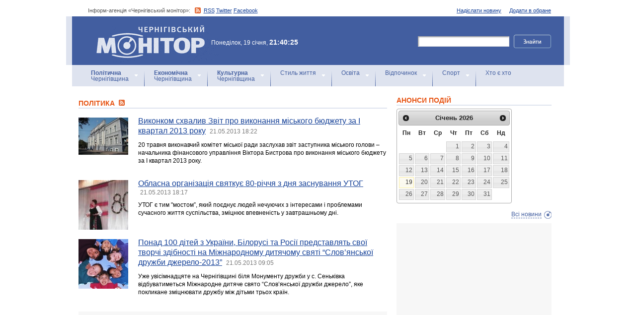

--- FILE ---
content_type: text/html; charset=windows-1251
request_url: https://monitor.cn.ua/ua/politics?start=7245
body_size: 10414
content:
<!DOCTYPE html PUBLIC "-//W3C//DTD XHTML 1.0 Transitional//EN"
        "http://www.w3.org/TR/xhtml1/DTD/xhtml1-transitional.dtd">
<html xmlns="http://www.w3.org/1999/xhtml">
<html xmlns:fb="http://ogp.me/ns/fb#">

<head>
<title>Новини Чернігова: Політика</title>
<!-- metas -->
<meta http-equiv="Content-Type" content="text/html; charset=windows-1251" />
<meta http-equiv="Content-Language" content="ru" />
<meta name="copyright" content="copyright 2018 monitor.cn.ua" />
<meta name="description" content="" />
<meta name="keywords" content="" />
<meta name="author" content="Інформ-агенція «Чернігівський монітор» - monitor.cn.ua"/>
<meta name="robots" content="all" />
<meta property="og:title" content="Новини Чернігова: Політика" />
<meta property="og:description" content="" />
<meta property="og:type" content="politician" />
<meta property="og:url" content="https://" />
<meta property="og:image" content="https://" />
<meta property="og:site_name" content="Чернігівський монітор" />
<meta property="fb:admins" content="100002761823773" />
<meta name="google-site-verification" content="cHDdAVVXD7tt76yH2IIAeuPlqzQ5-kzcaTuJfn4xAB4" />
<meta name='yandex-verification' content='640e0d85a380d2a2' />
<link rel="Shortcut Icon" type="image/x-icon" href="/favicon.ico" />
<!-- links -->
<link rel="stylesheet" type="text/css" media="screen,projection" href="/css/master.css" />
<link rel="stylesheet" type="text/css" media="print" href="/css/print.css" />
<link rel="alternate" type="application/rss+xml" title="Інформ-агенція «Чернігівський монітор» - rss" href="https://monitor.cn.ua/news.xml" />

<script src="https://ajax.googleapis.com/ajax/libs/jquery/1.6.4/jquery.js" type="text/javascript" charset="utf-8"></script>
<script src="https://ajax.googleapis.com/ajax/libs/jqueryui/1.8/jquery-ui.min.js"></script>
<script src="/js/jquery.ui.datepicker-uk.js"></script>
<link href="/css/jquery-ui.css" rel="stylesheet" type="text/css"/>
<script src="/js/cufon-yui.js" type="text/javascript" charset="utf-8"></script>
<script src="/js/CharterC_700.font.js" type="text/javascript" charset="utf-8"></script>
<script src="/js/jcarousellite_1.0.1.pack.js" type="text/javascript" charset="utf-8"></script>
<script src="/js/common.js" type="text/javascript" charset="utf-8"></script>
<script type="text/javascript" src="/js/jquery.featureList-1.0.0.js"></script>
<script src="/js/jquery.pikachoose.js" type="text/javascript" charset="utf-8"></script>
<script language="javascript">
$(document).ready(
function (){
$("#pikame").PikaChoose({ carousel:true});
});
</script>

<!--[if lte IE 7]>
<link rel="stylesheet" type="text/css" media="screen,projection" href="/css/ie.css" />
<script src="/js/ie.js" type="text/javascript" charset="utf-8"></script>
<![endif]-->


<script type="text/javascript">
$(document).ready(function() {	

	//Show Banner
	$(".main_image .desc").show(); //Show Banner
	$(".main_image .block").animate({ opacity: 0.85 }, 1 ); //Set Opacity

	//Click and Hover events for thumbnail list
	$(".image_thumb ul li:first").addClass('active'); 
	$(".image_thumb ul li").click(function(){ 
		//Set Variables
		var imgAlt = $(this).find('img').attr("alt"); //Get Alt Tag of Image
		var imgTitle = $(this).find('a').attr("href"); //Get Main Image URL
		var imgDesc = $(this).find('.block').html(); 	//Get HTML of block
		var imgDescHeight = $(".main_image").find('.block').height();	//Calculate height of block	
		
		if ($(this).is(".active")) {  //If it's already active, then...
			return false; // Don't click through
		} else {
			//Animate the Teaser				
			$(".main_image .block").animate({ opacity: 0, marginBottom: -imgDescHeight }, 250 , function() {
				$(".main_image .block").html(imgDesc).animate({ opacity: 0.85,	marginBottom: "0" }, 250 );
				$(".main_image img").attr({ src: imgTitle , alt: imgAlt});
			});
		}
		
		$(".image_thumb ul li").removeClass('active'); //Remove class of 'active' on all lists
		$(this).addClass('active');  //add class of 'active' on this list only
		return false;
		
	}) .hover(function(){
		$(this).addClass('hover');
		}, function() {
		$(this).removeClass('hover');
	});
			
	//Toggle Teaser
	$("a.collapse").click(function(){
		$(".main_image .block").slideToggle();
		$("a.collapse").toggleClass("show");
	});
	
	
	
});//Close Function
</script>
<style>
div#feature_list {
			width: 620px;
			height: 319px;
			overflow: hidden;
			position: relative;
			 
		}

		div#feature_list ul {
			position: absolute;
			top: 0;
			list-style: none;	
			padding: 0;
			margin: 0;
		}

		ul#tabs {
			left: 0;
			z-index: 2;
			width: 280px;
		}

		ul#tabs li {
			font-size: 12px;
			font-family: Arial;
			 
		}
		
		ul#tabs li h3{
			font-size:10px;
			font-style:normal;
			}
		
		 

		ul#tabs li a {
			color: #425ea0;
			text-decoration: none;	
			display: block;
			font-style:italic;
			padding: 10px 25px 10px 10px;
			height: 60px;
			outline: none;
			background:  url('i/feature-tab.png') no-repeat;
		}

		ul#tabs li a:hover {
			text-decoration: underline;
		}

		ul#tabs li a.current {
			background:  url('i/feature-tab-current.png') no-repeat;
			color: #000;
		}
		
 		ul#tabs li a.current:hover {
			text-decoration: none;
			cursor: default;
		}

		ul#output {
			right: 0;
			margin:0; padding:0;
			width: 360px;
			height: 320px;
			position: relative; background:#e5edfe;
		}

		ul#output li {
			position: absolute;
			width: 360px;
			height:360px;
		}
			ul#output li p {
				display:none;

		}
		
		ul#output li:hover p {
				display:block;
				position:absolute;
				line-height:14px;
				width: 320px;
				padding:10px 10px 10px 40px;
				background:url(i/transparent.png) repeat;
				bottom:41px;
		}


		ul#output li a{  display:block; color:#fff; text-decoration:none}
	</style>
	<script language="javascript">
		$(document).ready(function() {

			$.featureList(
				$("#tabs li a"),
				$("#output li"), {
					start_item	:	1
				}
			);

			/*
			
			// Alternative

			
			$('#tabs li a').featureList({
				output			:	'#output li',
				start_item		:	1
			});

			*/

		});
		

	</script>
</head>

<body>



<div id="fb-root"></div>
<script>(function(d, s, id) {
  var js, fjs = d.getElementsByTagName(s)[0];
  if (d.getElementById(id)) return;
  js = d.createElement(s); js.id = id;
  js.src = "//connect.facebook.net/ru_RU/sdk.js#xfbml=1&version=v2.4&appId=170830226325048";
  fjs.parentNode.insertBefore(js, fjs);
}(document, 'script', 'facebook-jssdk'));</script>
<!-- BEGIN #topbanner --><div class="topbanner"><div class="in"></div></div>
<!-- END #topbanner -->	

<!-- BEGIN #header -->
<div class="header">
	<!-- BEGIN #assort -->
	<div class="in assort">
		<ul class="acts">
			<li><a href="#">Додати в обране</a></li>
			<li><a href="/ua/contacts">Надіслати новину</a></li>
 		</ul>
		<p><span class="date">Інформ-агенція «Чернігівський монітор»: </span> <a href="https://monitor.cn.ua/news.xml" class="rss">RSS</a> <a href="https://twitter.com/cgmonitor" rel="nofollow">Twitter</a> <a href="https://www.facebook.com/pages/%D0%A7%D0%B5%D1%80%D0%BD%D1%96%D0%B3%D1%96%D0%B2%D1%81%D1%8C%D0%BA%D0%B8%D0%B9-%D0%BC%D0%BE%D0%BD%D1%96%D1%82%D0%BE%D1%80/190576700970099" rel="nofollow">Facebook</a></p>
	</div>
	<!-- END #assort -->
	<!-- BEGIN #heading -->
	<div class="heading"><div class="in">
		<h1><a href="https://monitor.cn.ua/" title="Новини Чернігівщини">Інформ-агенція «Чернігівський монітор»<span></span></a></h1>
        <p class="time">Понеділок, 19 січня, <span>21:40:25</span></p>
		<form action="https://monitor.cn.ua/googlesearch" class="f-search" accept-charset="UTF-8">
<input type="hidden" name="cx" value="partner-pub-5061379040510625:14yxeoav19x" />
<input type="hidden" name="cof" value="FORID:10" />
<input type="hidden" name="ie" value="UTF-8" />
			<fieldset>
				<legend>Пошук</legend>
				<p class="row"><input type="text" id="ff1" class="inp" name="q" /> <input type="image" src="/i/search-btn.png" value="Шукати" /></p>
				<!--p class="advsearch"><a href="#">Разширений пошук</a></p-->
			</fieldset>
		</form>
	</div></div>
	<!-- END #heading -->
	<!-- BEGIN #nav -->
	<div class="nav"><div class="in">
		<ul class="navigation">
			<li><a href="/ua/politics" title="Чернігівський Політика"><strong>Політична</strong><br />Чернігівщина</a></li>      
			<li><a href="/ua/economics" title="Чернігівська Економіка"><strong>Економічна</strong><br />Чернігівщина</a></a></li>      
			<li><a href="/ua/culture" title="Чернігівська Культура"><strong>Культурна</strong><br />Чернігівщина</a></li>      
			<li><a href="/ua/style" title="Чернігівський Стиль життя">Стиль життя</a></li>      
			<li><a href="/ua/education" title="Чернігівський Освіта">Освіта</a></li>      
			<li><a href="/ua/rest" title="Чернігівський Відпочинок">Відпочинок</a></li>      
			<li><a href="/ua/sport" title="Чернігівський Спорт">Спорт</a></li>      
			<li class="last"><a href="/ua/characters" title="Хто є хто">Хто є хто</a></li>      
			
		</ul>
		
		
	</div></div>
	<!-- END #nav -->
</div>
<!-- END #header -->

<!-- BEGIN #page -->
<div class="page section-page"><div class="in">

	<!-- BEGIN #content -->
	<div class="content" style="position:relative;">
		<div style="padding:10px; text-align:center; display:block; margin-top:100px; width:310px; position:absolute; bottom:0; right:15px; "></div>
		<!-- BEGIN #main -->
		<div class="main"><div class="inc" >
					
					


<div class="post">			<div class="category categorysection">
				<h2>Політика <a href="/news_politics.xml"><img src="/img/rss.png" alt="" /></a></h2>

				<div class="hentry">
					<img src="/uploads/200-s.jpg" alt="Виконком схвалив Звіт про виконання міського бюджету за І квартал 2013 року" />
					<div class="c">
						<h3><a href="/ua/politics/13411">Виконком схвалив Звіт про виконання міського бюджету за І квартал 2013 року</a> <a href="/ua/archive?date=2013-05-21" style='text-decoration:none' title="Новости Чернигова"><span>21.05.2013 18:22</span></a></h3>
						<p>20 травня виконавчий комітет міської ради заслухав звіт заступника міського голови – начальника фінансового управління Віктора Бистрова про виконання міського бюджету за І квартал 2013 року.</p>
					</div>
				</div>
    

				<div class="hentry">
					<img src="/uploads/4912-s.jpg" alt="Обласна організація святкує 80-річчя з дня заснування УТОГ" />
					<div class="c">
						<h3><a href="/ua/politics/13410">Обласна організація святкує 80-річчя з дня заснування УТОГ</a> <a href="/ua/archive?date=2013-05-21" style='text-decoration:none' title="Новости Чернигова"><span>21.05.2013 18:17</span></a></h3>
						<p>УТОГ є тим "мостом”, який поєднує людей нечуючих з інтересами і проблемами сучасного життя суспільства, зміцнює впевненість у завтрашньому дні.</p>
					</div>
				</div>
    

				<div class="hentry">
					<img src="/uploads/223-s.jpg" alt="Понад 100 дітей з України, Білорусі та Росії представлять свої творчі здібності на Міжнародному дитячому святі “Слов’янської дружби джерело-2013”" />
					<div class="c">
						<h3><a href="/ua/politics/13399">Понад 100 дітей з України, Білорусі та Росії представлять свої творчі здібності на Міжнародному дитячому святі “Слов’янської дружби джерело-2013”</a> <a href="/ua/archive?date=2013-05-21" style='text-decoration:none' title="Новости Чернигова"><span>21.05.2013 09:05</span></a></h3>
						<p>Уже увісімнадцяте на Чернігівщині біля Монументу дружби у с. Сеньківка відбуватиметься Міжнародне дитяче свято “Слов’янської дружби джерело”, яке покликане зміцнювати дружбу між дітьми трьох країн.</p>
					</div>
				</div>
    
			<div class="cbanner cbanneralt1">
				<div class="banner"><script type="text/javascript">
<script async src="//pagead2.googlesyndication.com/pagead/js/adsbygoogle.js"></script>
<ins class="adsbygoogle"
     style="display:block"
     data-ad-format="fluid"
     data-ad-layout="image-side"
     data-ad-layout-key="-gn+14-41-he+1ba"
     data-ad-client="ca-pub-8199331798956878"
     data-ad-slot="4898201641"></ins>
<script>
     (adsbygoogle = window.adsbygoogle || []).push({});
</script>
</div>
			</div>
    

				<div class="hentry">
					<img src="/images/no_image.jpg" alt="Про фашистів в Україні. ВІДЕО" />
					<div class="c">
						<h3><a href="/ua/politics/13397">Про фашистів в Україні. ВІДЕО</a> <a href="/ua/archive?date=2013-05-21" style='text-decoration:none' title="Новости Чернигова"><span>21.05.2013 08:29</span></a></h3>
						<p>Народний депутат України від Всеукраїнського об'єднання "Свобода" Андрій Міщенко про фашистів в Україні.</p>
					</div>
				</div>
    

				<div class="hentry">
					<img src="/uploads/817-s.jpg" alt="Про призначення С.Прокопенка головою Деснянської районної в місті Києві державної адміністрації" />
					<div class="c">
						<h3><a href="/ua/politics/13387">Про призначення С.Прокопенка головою Деснянської районної в місті Києві державної адміністрації</a> <a href="/ua/archive?date=2013-05-20" style='text-decoration:none' title="Новости Чернигова"><span>20.05.2013 20:31</span></a></h3>
						<p>Розпорядження Президента України № 184/2013-рп</p>
					</div>
				</div>
    

				<div class="hentry">
					<img src="/uploads/4904-s.jpg" alt="Близько 10 тисяч небайдужих чернігівців сказали: - "Україна - Європа: без фашизму!"" />
					<div class="c">
						<h3><a href="/ua/politics/13370">Близько 10 тисяч небайдужих чернігівців сказали: - "Україна - Європа: без фашизму!"</a> <a href="/ua/archive?date=2013-05-20" style='text-decoration:none' title="Новости Чернигова"><span>20.05.2013 11:22</span></a></h3>
						<p>Ідеї нацизму останнім часом здобувають підтримку серед маргінальної молоді. Починають бити ветеранів, які боролися за визволення Батьківщини. Ворог уже не просто біля воріт, а в серці країни - в Парламенті.</p>
					</div>
				</div>
    

				<div class="hentry">
					<img src="/uploads/4901-s.jpg" alt="Українська Народна Партія та Народний Рух України об’єднались" />
					<div class="c">
						<h3><a href="/ua/politics/13359">Українська Народна Партія та Народний Рух України об’єднались</a> <a href="/ua/archive?date=2013-05-20" style='text-decoration:none' title="Новости Чернигова"><span>20.05.2013 08:06</span></a></h3>
						<p>Таке рішення прийняли учасники об’єднавчого з’їзду двох партій. За нього проголосували 344 з 382 делегатів УНП та 233 з 392 делегатів НРУ.</p>
					</div>
				</div>
    

				<div class="hentry">
					<img src="/uploads/29-s.jpg" alt="НСЖУ і НМПУ вимагають відставки міністра внутрішніх справ" />
					<div class="c">
						<h3><a href="/ua/politics/13358">НСЖУ і НМПУ вимагають відставки міністра внутрішніх справ</a> <a href="/ua/archive?date=2013-05-20" style='text-decoration:none' title="Новости Чернигова"><span>20.05.2013 08:03</span></a></h3>
						<p>Міністр внутрішніх справ Віталій Захарченко або повинен примусити своїх підлеглих виконувати свої обов’язки, або піти у відставку. Така вимога міститься у спільній заяві Незалежної медіа-профспілки (НМПУ) і Національної спілки журналістів (НСЖУ) після побиття журналістки 5-го каналу Ольги Сніцарчук і журналіста газети “Коммерсантъ” Влада Соделя.</p>
					</div>
				</div>
    

				<div class="hentry">
					<img src="/uploads/4900-s.jpg" alt="На українсько-білоруському кордоні започатковано новий етап інформаційного обміну" />
					<div class="c">
						<h3><a href="/ua/politics/13357">На українсько-білоруському кордоні започатковано новий етап інформаційного обміну</a> <a href="/ua/archive?date=2013-05-20" style='text-decoration:none' title="Новости Чернигова"><span>20.05.2013 08:01</span></a></h3>
						<p>Стартував пілотний проект електронного попереднього обміну інформацією „PRINEX” між Міністерством доходів і зборів України та митними органами Білорусі.</p>
					</div>
				</div>
    

				<div class="hentry">
					<img src="/uploads/4897-s.jpg" alt="Мітинг-реквієм до Дня пам’яті жертв політичних репресій " />
					<div class="c">
						<h3><a href="/ua/politics/13332">Мітинг-реквієм до Дня пам’яті жертв політичних репресій </a> <a href="/ua/archive?date=2013-05-18" style='text-decoration:none' title="Новости Чернигова"><span>18.05.2013 17:59</span></a></h3>
						<p>18 травня в рамках жалобних заходів до Дня пам’яті жертв політичних репресій на території Халявинської сільської ради Чернігівського району пройшов мітинг-реквієм та покладання квітів до Пам’ятного знаку жертвам репресій.</p>
					</div>
				</div>
    

				<div class="hentry">
					<img src="/uploads/4894-s.jpg" alt="Всеукраїнський антифашистський марш. ФОТОрепортаж" />
					<div class="c">
						<h3><a href="/ua/politics/13319">Всеукраїнський антифашистський марш. ФОТОрепортаж</a> <a href="/ua/archive?date=2013-05-18" style='text-decoration:none' title="Новости Чернигова"><span>18.05.2013 14:06</span></a></h3>
						<p>У Києві під егідою Партії регіонів триває Всеукраїнський антифашистський марш, в якому беруть участь понад 70 тисяч чоловік. Чернігівщину представляє близько 3200 чоловік.</p>
					</div>
				</div>
    

				<div class="hentry">
					<img src="/uploads/184-s.jpg" alt="Ніжинському книжковому магазину продовжено договір оренди" />
					<div class="c">
						<h3><a href="/ua/politics/13303">Ніжинському книжковому магазину продовжено договір оренди</a> <a href="/ua/archive?date=2013-05-17" style='text-decoration:none' title="Новости Чернигова"><span>17.05.2013 16:39</span></a></h3>
						<p>Про це повідомляє прес-служба Міністерства освіти і науки.</p>
					</div>
				</div>
    

				<div class="hentry">
					<img src="/uploads/4885-s.jpg" alt="Про виселення ніжинської книгарні та політичні рейтинги" />
					<div class="c">
						<h3><a href="/ua/politics/13301">Про виселення ніжинської книгарні та політичні рейтинги</a> <a href="/ua/archive?date=2013-05-17" style='text-decoration:none' title="Новости Чернигова"><span>17.05.2013 16:17</span></a></h3>
						<p>Як чернігівська обласна організація ВО “Свобода” заробляє собі рейтинг</p>
					</div>
				</div>
    

				<div class="hentry">
					<img src="/uploads/712-s.jpg" alt="ЗАПИСКИ УКРАИНСКОГО ЧИНОВНИКА. АППАРАТНОЕ СОВЕЩАНИЕ" />
					<div class="c">
						<h3><a href="/ua/politics/13294">ЗАПИСКИ УКРАИНСКОГО ЧИНОВНИКА. АППАРАТНОЕ СОВЕЩАНИЕ</a> <a href="/ua/archive?date=2013-05-17" style='text-decoration:none' title="Новости Чернигова"><span>17.05.2013 09:46</span></a></h3>
						<p>Весною года Тигра я, Акакий Герцен, был приглашен заведовать крупным департаментом в одном центральном ведомстве украинской исполнительной власти. В этих мемуарах, я, разумеется, не стану называть конкретных имен и адресов. Как вам станет ясно из данного душеведческого исследования, этих облеченных властью людей законно ненавидеть, но скорее стоит пожалеть.</p>
					</div>
				</div>
    

				<div class="hentry">
					<img src="/uploads/4882-s.jpg" alt="Електронні системи голосування Чернігівській міській раді пропонують три компанії" />
					<div class="c">
						<h3><a href="/ua/politics/13288">Електронні системи голосування Чернігівській міській раді пропонують три компанії</a> <a href="/ua/archive?date=2013-05-17" style='text-decoration:none' title="Новости Чернигова"><span>17.05.2013 08:07</span></a></h3>
						<p>Відкриття конкурсних пропозицій щодо закупівлі електронної системи голосування в Чернігівській міській раді відбулося 16 травня на засіданні комітету з конкурсних торгів.</p>
					</div>
				</div>
    

				<div class="hentry">
					<img src="/uploads/341-s.jpg" alt="У Ніжині виселяють спеціалізований український магазин" />
					<div class="c">
						<h3><a href="/ua/politics/13287">У Ніжині виселяють спеціалізований український магазин</a> <a href="/ua/archive?date=2013-05-17" style='text-decoration:none' title="Новости Чернигова"><span>17.05.2013 08:04</span></a></h3>
						<p>Єдиний у місті Ніжин, що на Чернігівщині, спеціалізований книжковий магазин, послугами якого користуються студенти, учні та вчителі зі всього району, намагаються позбавити приміщення. Місце, яке орендує книгарня “Освіта”, розташовано на території Ніжинського державного педагогічного університету імені Гоголя, і нещодавно закладу відмовлено у продовженні терміну оренди.</p>
					</div>
				</div>
    

				<div class="hentry">
					<img src="/uploads/4879-s.jpg" alt="Поїздка Уповноваженого Президента України з прав дитини до Чернігівської області" />
					<div class="c">
						<h3><a href="/ua/politics/13278">Поїздка Уповноваженого Президента України з прав дитини до Чернігівської області</a> <a href="/ua/archive?date=2013-05-16" style='text-decoration:none' title="Новости Чернигова"><span>16.05.2013 17:38</span></a></h3>
						<p>16 травня Уповноважений Президента України з прав дитини Юрій Павленко здійснив робочу поїздку до Чернігівської області.</p>
					</div>
				</div>
    

				<div class="hentry">
					<img src="/uploads/4878-s.jpg" alt="На Чернігівщині підтримується високий рівень ВІЛ-сервісних послуг" />
					<div class="c">
						<h3><a href="/ua/politics/13276">На Чернігівщині підтримується високий рівень ВІЛ-сервісних послуг</a> <a href="/ua/archive?date=2013-05-16" style='text-decoration:none' title="Новости Чернигова"><span>16.05.2013 17:08</span></a></h3>
						<p>Напередодні Міжнародного Дня пам’яті померлих від СНІДу 16 травня 2013 року відбулось засідання прес-клубу “Ділове слово”, ініціатором якого виступив обласний центр з профілактики та боротьби зі СНІДом.</p>
					</div>
				</div>
    

				<div class="hentry">
					<img src="/uploads/430-s.jpg" alt="Максим Говоруха: “Кримінальний процесуальний кодекс – надійний інструмент дотримання прав людини та захисту інтересів держави”" />
					<div class="c">
						<h3><a href="/ua/politics/13263">Максим Говоруха: “Кримінальний процесуальний кодекс – надійний інструмент дотримання прав людини та захисту інтересів держави”</a> <a href="/ua/archive?date=2013-05-16" style='text-decoration:none' title="Новости Чернигова"><span>16.05.2013 12:06</span></a></h3>
						<p>У прокуратурі Чернігівської області відбулось спільне розширене засідання колегій прокуратури Чернігівської області та УМВС України в області, на якому обговорено стан додержання вимог Кримінального процесуального кодексу України під час досудового розслідування кримінальних проваджень, процесуального керівництва, підтримання державного обвинувачення.</p>
					</div>
				</div>
    

				<div class="hentry">
					<img src="/uploads/4869-s.jpg" alt="Веб-конференція та наметове містечко до Дня Європи" />
					<div class="c">
						<h3><a href="/ua/politics/13262">Веб-конференція та наметове містечко до Дня Європи</a> <a href="/ua/archive?date=2013-05-16" style='text-decoration:none' title="Новости Чернигова"><span>16.05.2013 12:00</span></a></h3>
						<p>Веб-конференцію “Забезпечення доступності соціальних послуг для людей з обмеженими можливостями” та інформаційний намет на Червоній площі організували Сіверський інститут регіональних досліджень спільно з Центром європейської інформації обласної універсальної наукової бібліотеки імені В.Г.Короленка в контексті реалізації проекту “Дні Європи в Україні – 2013”.</p>
					</div>
				</div>
    

				<div class="hentry">
					<img src="/uploads/4866-s.jpg" alt="25 років від початку виведення радянських військ з Афганістану" />
					<div class="c">
						<h3><a href="/ua/politics/13254">25 років від початку виведення радянських військ з Афганістану</a> <a href="/ua/archive?date=2013-05-16" style='text-decoration:none' title="Новости Чернигова"><span>16.05.2013 08:08</span></a></h3>
						<p>У Чернігові з нагоди 25-ої річниці початку виведення радянських військ з Афганістану відбулося покладання квітів до пам’ятника воїнам-інтернаціоналістам.</p>
					</div>
				</div>
    

				<div class="hentry">
					<img src="/uploads/4865-s.jpg" alt="“Творімо милосердя разом!”" />
					<div class="c">
						<h3><a href="/ua/politics/13253">“Творімо милосердя разом!”</a> <a href="/ua/archive?date=2013-05-16" style='text-decoration:none' title="Новости Чернигова"><span>16.05.2013 07:56</span></a></h3>
						<p>Найстаршій та найчисленнішій громадській організації в Україні Товариству Червоного Хреста виповнилося 95 років. Як і багато років потому Товариство Червоного Хреста України уособлює одвічні істини, непідвладні часові ідеали людства – потребу в милосерді, гуманізмі, допомозі нужденним. Волонтери та працівники Червоного Хреста завжди поруч: в гарячих точках, в епіцентрах стихійних катастроф, людських бід – там, де виникає потреба в наданні швидкої допомоги і в теплому слові.</p>
					</div>
				</div>
    

				<div class="hentry">
					<img src="/uploads/4864-s.jpg" alt="Антифашистський мітинг на Красній площі зібрав до 10 тисяч учасників. ФОТО" />
					<div class="c">
						<h3><a href="/ua/politics/13249">Антифашистський мітинг на Красній площі зібрав до 10 тисяч учасників. ФОТО</a> <a href="/ua/archive?date=2013-05-15" style='text-decoration:none' title="Новости Чернигова"><span>15.05.2013 19:15</span></a></h3>
						<p>Учасниками мітингу підтримано резолюцію, якою громадськість області висловлює категоричний протест проти спроб окремих політичних сил нав'язати жителям Сіверського краю політику насилля та нетерпимості.</p>
					</div>
				</div>
    

				<div class="hentry">
					<img src="/uploads/4859-s.jpg" alt="За воду гроші" />
					<div class="c">
						<h3><a href="/ua/politics/13239">За воду гроші</a> <a href="/ua/archive?date=2013-05-15" style='text-decoration:none' title="Новости Чернигова"><span>15.05.2013 12:51</span></a></h3>
						<p>Це трапляється з дивовижно чіткою періодичністю, якщо не сказати циклічністю. Так само, як у природі вода проходить свій кругообіг, у домівках жителів Прилук ця прозора речовина час від часу “випаровується”.</p>
					</div>
				</div>
    

				<div class="hentry">
					<img src="/uploads/200-s.jpg" alt="Працюючим у важких та шкідливих умовах праці мають надаватись відповідні пільги та компенсації" />
					<div class="c">
						<h3><a href="/ua/politics/13236">Працюючим у важких та шкідливих умовах праці мають надаватись відповідні пільги та компенсації</a> <a href="/ua/archive?date=2013-05-15" style='text-decoration:none' title="Новости Чернигова"><span>15.05.2013 11:32</span></a></h3>
						<p>Про питання атестації робочих місць за умови праці, надання пільг і компенсації за роботу із шкідливими та важкими умовами праці на підприємствах Новозаводського району інформував на розширеній міській нараді 15 травня заступник голови Новозаводської районної у м. Чернігові ради Володимир Велігорський.</p>
					</div>
				</div>
    


<p><script async src="//pagead2.googlesyndication.com/pagead/js/adsbygoogle.js"></script>
<!-- Monitor_paginator -->
<ins class="adsbygoogle"
     style="display:inline-block;width:468px;height:15px"
     data-ad-client="ca-pub-8199331798956878"
     data-ad-slot="7432865649"></ins>
<script>
(adsbygoogle = window.adsbygoogle || []).push({});
</script></p>
<p class="pagi"><span class="pages"><a href='/ua/politics?start=7220' class="previouspage">Попередня сторінка</a> | 


<a href='/ua/politics'>1</a> ... 


<a href='/ua/politics?start=7095'>284.8</a> | 



<a href='/ua/politics?start=7120'>285.8</a> | 



<a href='/ua/politics?start=7145'>286.8</a> | 



<a href='/ua/politics?start=7170'>287.8</a> | 



<a href='/ua/politics?start=7195'>288.8</a> | 



<a href='/ua/politics?start=7220'>289.8</a> | 



<a href='/ua/politics?start=7245' class="here">290.8</a> | 



<a href='/ua/politics?start=7270'>291.8</a> | 



<a href='/ua/politics?start=7295'>292.8</a> | 



<a href='/ua/politics?start=7320'>293.8</a> | 



<a href='/ua/politics?start=7345'>294.8</a> | 



<a href='/ua/politics?start=7370'>295.8</a> | 



<a href='/ua/politics?start=7395'>296.8</a> | 


 ... 
<a href='/ua/politics?start=9125'>365</a>

<a href='/ua/politics?start=7270' class="nextpage">Наступна сторінка</a></span></p>

			</div></div>















					


					

					
					
					
					
					
					
					
					

					

		</div></div>
		<!-- END #main -->
		
		<!-- BEGIN #sec -->
		<div class="sec"><div class="inc">
			
           <h2>АНОНСИ ПОДІЙ</h2>
		
	    <div id="datepicker"></div>
            <div class="b b-anonce">
            <ul class="b-news" id="anonce">
            
            </ul>
            <p class="more"><a href='/ua/news' title="Новини Чернігів">Всі новини</a></p>
			
		
			<!-- BEGIN #rbanner -->
			<div class="rbanner">
				<div class="banner ">
                <script async src="//pagead2.googlesyndication.com/pagead/js/adsbygoogle.js"></script>
<!-- New Test -->
<ins class="adsbygoogle"
     style="display:inline-block;width:240px;height:400px"
     data-ad-client="ca-pub-8199331798956878"
     data-ad-slot="9458897644"></ins>
<script>
(adsbygoogle = window.adsbygoogle || []).push({});
</script>
<!-- m3 -->
 
                </div>
			</div>
			<!--END #rbanner -->
			
			<!-- BEGIN #b -->
			<div class="b ">
            <h2>   </h2>
            <p style="padding:10px 0; text-align:center;">
            	<noindex><a href="https://twitter.com/cgmonitor" rel="nofollow"><img src="/i/twitter-monitor.png" width="31" height="31" /></a></noindex>
                <noindex><a rel="nofollow" href="https://www.facebook.com/pages/%D0%A7%D0%B5%D1%80%D0%BD%D1%96%D0%B3%D1%96%D0%B2%D1%81%D1%8C%D0%BA%D0%B8%D0%B9-%D0%BC%D0%BE%D0%BD%D1%96%D1%82%D0%BE%D1%80/190576700970099"><img src="/i/facebook-monitor.png" width="35" height="34" /></a></noindex>
                <noindex><a href="https://www.youtube.com/user/cgmonitor" rel="nofollow"><img src="/i/youtube-monitor.png" width="32" height="32" /></a></noindex>
                <a href="https://monitor.cn.ua/news.xml"><img src="/i/rss-monitor.png" width="32" height="32" /></a>
            </p>
            
            <iframe src="//www.facebook.com/plugins/likebox.php?href=http%3A%2F%2Fwww.facebook.com%2Fpages%2F%25D0%25A7%25D0%25B5%25D1%2580%25D0%25BD%25D1%2596%25D0%25B3%25D1%2596%25D0%25B2%25D1%2581%25D1%258C%25D0%25BA%25D0%25B8%25D0%25B9-%25D0%25BC%25D0%25BE%25D0%25BD%25D1%2596%25D1%2582%25D0%25BE%25D1%2580%2F190576700970099%3Fref%3Dpb&amp;width=310&amp;colorscheme=light&amp;show_faces=true&amp;border_color&amp;stream=false&amp;header=false&amp;height=258" scrolling="no" frameborder="0" style="border:none; overflow:hidden; width:310px; height:258px;" allowTransparency="true"></iframe>
			<div style="clear:both;"></div>
            
            
			</div>
			<!-- END #b -->
			
			
		</div></div>
		<!-- END #sec -->
		
		
	</div>
	<!-- END #content -->
</div></div>
<!-- END #page -->


            

<p align="center" style="text-align:center padding:10px; clear:both;">


<script async src="//pagead2.googlesyndication.com/pagead/js/adsbygoogle.js"></script>
<!-- test bottom monitor -->
<ins class="adsbygoogle"
     style="display:block"
     data-ad-client="ca-pub-8199331798956878"
     data-ad-slot="3133162449"
     data-ad-format="auto"></ins>
<script>
(adsbygoogle = window.adsbygoogle || []).push({});
</script>



<!-- BEGIN #footer -->
<div class="footer">
	 
	<!-- BEGIN #foot -->
	<div class="foot"><div class="in" style="background:none"><div class="in1"><div class="in2">
		<p><img src="/i/sm-logo.png" width="81" height="23" align="absmiddle" /> © 2005-2026 <a href="https://monitor.cn.ua/">Інформ-агенція «Чернігівський монітор»</a></p>
		<p class="foot-partners">




</p>
		<p class="foot-links"><a href="/ua/about">Про проект</a>   |   <a href="/ua/advertising">Реклама</a>   |   <a href="/ua/parnters">Партнери</a>   |   <a href="/ua/contacts">Контакти</a>   |   <a href="/ua/archive">Архів</a>    
		<small></small>
		<p class="foot-copy">Всі права на матеріали, які містить цей сайт, охороняються у відповідності із законодавством України, в тому числі, про авторське право і суміжні права. Використання матерiалiв monitor.cn.ua дозволяється за умови посилання. Для iнтернет-видань обов'язковим є гiперпосилання на monitor.cn.ua, відкрите для пошукових систем. Посилання та гіперпосилання повинні міститися виключно в першому чи в другому абзаці тексту.<br />

Матеріали з позначкою (PR) друкуються на правах реклами..</p>
		
		<p class="foot-dev"><a href="https://ua7.net/" target="_blank" title="Custom PHP Development">Web Development</a> by UA7 team</p>
	</div></div></div></div>
	<!-- END #foot -->
</div>
<!-- END #footer -->

<script type="text/javascript">
$(function(){
  $.datepicker.setDefaults($.extend(
    $.datepicker.regional["uk"])
  );
  $("#datepicker").datepicker({
    beforeShow: function(input) {
//      $(input).css("background-color","#ff9");
    },
    onSelect: function(dateText, inst) {
//      $(this).css("background-color","");
    $("#anonce").empty();
    var headID = document.getElementsByTagName("head")[0];
    var oElem = document.createElement('script');
    oElem.setAttribute('type','text/javascript');
    oElem.setAttribute('src', '/archive.js.php?date='+dateText);
    headID.appendChild(oElem);

    },
    onClose: function(dateText, inst) {
//      $(this).css("background-color","");
    }
  });
});
</script>


</body>
<script type="text/javascript">

  var _gaq = _gaq || [];
  _gaq.push(['_setAccount', 'UA-27290777-1']);
  _gaq.push(['_trackPageview']);

  (function() {
    var ga = document.createElement('script'); ga.type = 'text/javascript'; ga.async = true;
    ga.src = ('https:' == document.location.protocol ? 'https://ssl' : 'http://www') + '.google-analytics.com/ga.js';
    var s = document.getElementsByTagName('script')[0]; s.parentNode.insertBefore(ga, s);
  })();

</script>

</html>

--- FILE ---
content_type: text/html; charset=utf-8
request_url: https://www.google.com/recaptcha/api2/aframe
body_size: 265
content:
<!DOCTYPE HTML><html><head><meta http-equiv="content-type" content="text/html; charset=UTF-8"></head><body><script nonce="CN6aJs_Sx0hanF_hImGS1g">/** Anti-fraud and anti-abuse applications only. See google.com/recaptcha */ try{var clients={'sodar':'https://pagead2.googlesyndication.com/pagead/sodar?'};window.addEventListener("message",function(a){try{if(a.source===window.parent){var b=JSON.parse(a.data);var c=clients[b['id']];if(c){var d=document.createElement('img');d.src=c+b['params']+'&rc='+(localStorage.getItem("rc::a")?sessionStorage.getItem("rc::b"):"");window.document.body.appendChild(d);sessionStorage.setItem("rc::e",parseInt(sessionStorage.getItem("rc::e")||0)+1);localStorage.setItem("rc::h",'1768851629147');}}}catch(b){}});window.parent.postMessage("_grecaptcha_ready", "*");}catch(b){}</script></body></html>